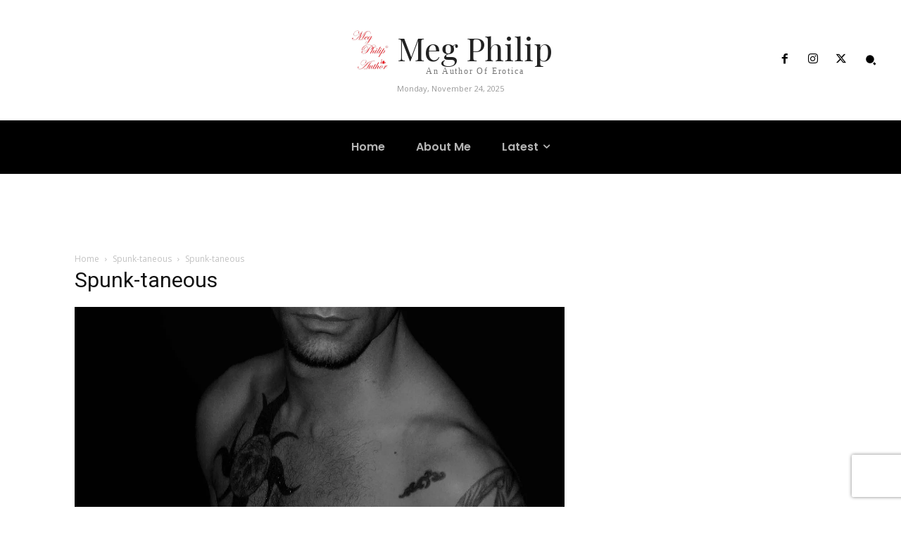

--- FILE ---
content_type: text/css
request_url: https://megphilipauthor.com/wp-content/plugins/td-composer/legacy/Newspaper/includes/demos/classic_pro/demo_style.css?ver=12.7.3
body_size: 245
content:
/*  ----------------------------------------------------------------------------
    responsive settings
*/
/* responsive landscape tablet */
/* responsive portrait tablet */
/* responsive portrait phone */
/*
Classic Pro Demo
*/
.td-classic-pro.td-boxed-layout .td-container-wrap {
  width: auto;
}
.td-classic-pro .td-scroll-up {
  background-color: #888;
}
.td-classic-pro .td-scroll-up:hover {
  background-color: #000;
}
.td-classic-pro #td-theme-demos-button {
  top: 184px;
}
.td-classic-pro #td-theme-services-button {
  top: 220px;
}
.td-classic-pro #td-theme-buy-button {
  top: 256px;
}
